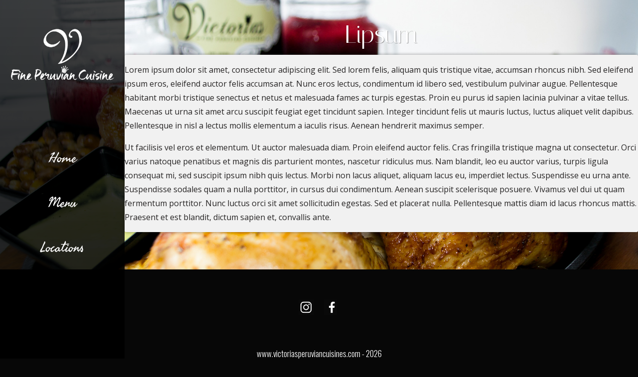

--- FILE ---
content_type: text/css
request_url: https://www.victoriasperuviancuisines.com/wp-content/themes/Theme-Victorias/style.css?b-modified=1739078902?ver=2.0
body_size: 3164
content:
@charset "utf-8";
/*
Theme Name: Victorias Theme
Version: 2.0
Author: Idea180.com
*/
@import url('https://fonts.googleapis.com/css?family=Miriam+Libre:300,400,700|Oswald:300,400,700|Roboto+Slab:300,400,700|Open+Sans:400,600,700|Arizonia');
@import url('https://fonts.googleapis.com/css2?family=Quattrocento:wght@400;700&display=swap');
@import url('https://fonts.googleapis.com/css2?family=Alex+Brush&display=swap');
@import url('https://fonts.googleapis.com/css2?family=Raleway:ital,wght@0,100..900;1,100..900&display=swap');
@import url('https://fonts.googleapis.com/css2?family=Italiana&display=swap');
@import url('https://fonts.googleapis.com/css2?family=Fasthand&display=swap');
/*font-family: 'Oswald', sans-serif;
font-family: 'Roboto Slab', serif;
font-family: 'Miriam Libre', sans-serif;*/

header,nav,main,section,article,aside,footer,figure{
	display:block;
}
img {
	margin: 0px;
	padding: 0px;
	border-top-style: none;
	border-right-style: none;
	border-bottom-style: none;
	border-left-style: none;
}
a {
	color: #1562ab;
	text-decoration: none;
}
a:hover {
	color: #eac768;
	text-decoration: none;
}
body {
	font-family: "Raleway", sans-serif;
	font-size: 16px;
	background-color: #070707;
	margin: 0px;
	padding: 0px;
}
.wrapper {
	margin: auto;
	max-width: 1200px;
}
.wrapperinside {
	margin: auto;
	max-width: 800px;
}
header {
	display: inline-table;
	float: left;
	width: 250px;
	height: 100%;
	position: fixed;
	margin: 0px;
	background-image: linear-gradient(to bottom,rgba(0, 0, 0, 0.75), rgba(0, 0, 0, 0.9));
	padding-top: 0px;
	padding-right: 0px;
	padding-bottom: 0px;
	padding-left: 0px;
	left: 0px;
	top: 0px;
	z-index: 250;
}
.logo{
	display: block;
	width: 100%;
	margin-right: auto;
	margin-left: auto;
	margin-top: 30px;
	margin-bottom: 80px;
	text-align: center;
}
.logo a{
	text-indent: -9999px;
	display: inline-table;
	margin: 0px;
	padding: 0px;
	height: 161px;
	width: 220px;
	overflow: hidden;
	background-image: url(images/logo-slider.png);
	background-repeat: no-repeat;
	background-position: center center;
	background-size: contain;
	transition: all 0.2s;
	-moz-transition: all 0.2s; /* Firefox 4 */
	-webkit-transition: all 0.2s; /* Safari and Chrome */
	-o-transition: all 0.2s;
}
.logo a:hover {
	opacity:0.5;
}
.slogan {
	display: none;
}
.ls-wp-fullwidth-helper{
	border-bottom-width: 50px;
	border-bottom-style: solid;
	border-bottom-color: #f5f5f5;}
.menuheader {
	padding: 0px;
	display: inline-table;
	margin: 0px;
	float: right;
	font-family: "Quattrocento", serif;
  	font-weight: 400;
  	font-style: normal;
}
.menuheader ul{
	list-style-type: none;
	margin: 0px;
	padding: 0px;
	text-align: center;
	display: inline-table;
	width: 100%;
}
.menuheader ul li{
	list-style-type: none;
	margin: 0px;
	padding: 0px;
	display: inline-table;
	position: relative;
	width: 100%;
	text-align: center;
}
.menuheader ul li a {
	font-family: "Fasthand", cursive;
	color: #FFFFFF;
	text-decoration: none;
	display: block;
	padding: 20px 30px 20px 30px;
	font-size: 28px;
	transition: all 0.2s;
	-moz-transition: all 0.2s; /* Firefox 4 */
	-webkit-transition: all 0.2s; /* Safari and Chrome */
	-o-transition: all 0.2s;
	margin: 0px;
	font-weight: 300;
	box-sizing: border-box;
	width: 100%;
}
.menuheader ul li a:hover     {
	color: #e0c66e;
	text-decoration: none;
}
.menuheader ul li:hover a{
	color: #e0c66e;
}
.menuheader ul li ul{
	opacity: 0;
	-moz-opacity: 0;
	-webkit-opacity: 0;
	-o-opacity: 0;
	visibility: hidden;
	position: absolute;
	margin-top: 0px;
	width: 250px;
	transition: all 0.5s;
	-moz-transition: all 0.5s; /* Firefox 4 */
	-webkit-transition: all 0.5s; /* Safari and Chrome */
	-o-transition: all 0.5s; /* Opera */
	z-index: 150;
	right: -250px;
	top: -6px;
	-webkit-border-top-right-radius: 3px;
	-webkit-border-bottom-right-radius: 3px;
	-moz-border-radius-topright: 3px;
	-moz-border-radius-bottomright: 3px;
	border-top-right-radius: 3px;
	border-bottom-right-radius: 3px;
	overflow: hidden;
	box-shadow: 3px 3px 5px 0px rgba(0,0,0,0.5);
	-webkit-box-shadow: 3px 3px 5px 0px rgba(0,0,0,0.5);
	-moz-box-shadow: 3px 3px 5px 0px rgba(0,0,0,0.5);
}
.menuheader ul li:hover > ul{
	margin-top:0px;
	opacity: 1;
	-moz-opacity: 1;
	-webkit-opacity: 1;
	-o-opacity: 1;
	visibility: visible;
}
.menuheader ul li ul li {
	display: inline-table;
	width: 100%;
}
.menuheader ul li ul li a {
	font-size: 24px;
	color: #000000;
	background-color: rgba(224,198,110,0.9);
	text-decoration: none;
	padding: 15px 30px;
	background-image: none;
	transition: all 0.2s;
	-moz-transition: all 0.2s; /* Firefox 4 */
	-webkit-transition: all 0.2s; /* Safari and Chrome */
	-o-transition: all 0.2s; /* Opera */
	margin-top: 0px;
	width: 100%;
	text-align: left;
	line-height: 25px;
	box-sizing: border-box;
	border-bottom: none;
}
.menuheader ul li:hover ul li a{
	color: #000000;
}
.menuheader ul li ul li a:hover     {
	color: #ffffff;
	text-decoration: none;
	background-color: rgba(0,0,0,0.9);
	border-bottom: none;
}
.menuheader ul li ul li ul {
	position: absolute;
	width: 100%;
	left: 100%;
	top: 0px;
}
.menuheader ul li ul li ul li {
	display: inline-table;
	width: 100%;
}
.menuheader ul li ul li ul li a {
	font-size: 14px;
	line-height: 16px;
	font-weight: 600;
}
.menuheader ul li.current_page_item > a,
.menuheader ul li.current-menu-ancestor > a,
.menuheader ul li.current-menu-item > a,
.menuheader ul li.current-menu-parent > a  {
	color: #e0c66e;
	text-decoration: none;
	border-bottom-color: rgba(224,198,110,1);
}
.menuheader ul li ul li.current_page_item > a,
.menuheader ul li ul li.current-menu-ancestor > a,
.menuheader ul li ul li.current-menu-item > a,
.menuheader ul li ul li.current-menu-parent > a  {
	color: #ffffff;
	background-color: rgba(0, 0, 0, 0.9);
	text-decoration: none;
	border-bottom-color: rgba(224,198,110,1);
}
footer {
	float: left;
	width: 100%;
	text-align: center;
}

#menufooter {
	list-style-type: none;
	display: inline-table;
	margin: 0px;
	padding: 0px;
}
#menufooter ul, #menufooter ul li {
	list-style-type: none;
	display: inline-table;
	margin: 0px;
	padding: 0px;
}
#menufooter ul li a {
	font-family: "Quattrocento", serif;
	font-size: 17px;
	color: #FFF;
	font-weight: 300;
	text-transform: uppercase;
	display: inline-table;
	padding-top: 10px;
	padding-right: 20px;
	padding-bottom: 10px;
	padding-left: 20px;
	transition: all 0.2s;
	-moz-transition: all 0.2s; /* Firefox 4 */
	-webkit-transition: all 0.2s; /* Safari and Chrome */
	-o-transition: all 0.2s
}
#menufooter ul li a:hover {
	color: #e1cf8c;
}
#menufooter li ul {
	display: none;
	position: absolute;
}
#menufooter ul li.current_page_item > a,
#menufooter ul li.current-menu-ancestor > a,
#menufooter ul li.current-menu-item > a,
#menufooter ul li.current-menu-parent > a  {
	color: #e1cf8c;
}
.sociales{
	text-align: center;
	display: inline-table;
	width: 100%;
	margin-top: 50px;
	margin-bottom: 50px;
}
.sociales a{
	display: inline-table;
	margin: 10px;
	transition: all 0.2s;
	-moz-transition: all 0.2s; /* Firefox 4 */
	-webkit-transition: all 0.2s; /* Safari and Chrome */
	-o-transition: all 0.2s; /* Opera */
}
.sociales a:hover{
	opacity:0.6;
}
.credito{
	font-family: 'Oswald', sans-serif;
	font-size: 17px;
	font-weight: 300;
	color: #FFF;
	margin-top: 0px;
	margin-bottom: 35px;
}


/* ESTILOS PARA IMAGENES*/

.centered {
	display: block;
	margin-left: auto;
	margin-right: auto;
}

.alignright {
	float: right;
	margin-left: 20px;
}

.alignleft {
	float: left;
	margin-right: 20px;
}
.titulo {
	font-family: "Italiana", sans-serif;
	font-size: 50px;
	line-height: 80%;
	font-weight: normal;
	color: #FFF;
	text-shadow: 1px 1px 1px rgba(0, 0, 0, 0.4);
	margin-top: 0px;
	text-align: center;
	margin-bottom: 20px;
}
.wp-caption {
	text-align: justify;
	font-size: 14px;
	background-color: #EEE;
}
.wp-caption-text {
	margin-top: 10px;
	padding: 0px;
}
.wp-caption p{
	margin-right: 10px;
	margin-bottom: 10px;
	margin-left: 10px;
	color: #333;
}
.sectionhome{
	background-image: url(images/fondo-home.jpg);
	background-repeat: no-repeat;
	background-position: center top;
	background-size: cover;
	background-color: #6a6a6c;
	clear: both;
	float: left;
	width: 100%;
	font-size: 16px;
	color: #ffffff;
	line-height: 32px;
	font-weight: 300;
	padding-top: 150px;
	padding-bottom: 150px;
}
.sectionhome .wrapper{
	max-width: 800px;
}
.sectionhome .innercontent{
	display: inline-table;
	width: 100%;
	box-sizing:border-box;
	text-align: justify;
}
.tituhome{
	font-family: "Italiana", sans-serif;
	font-weight: 400;
	font-size: 55px;
	color: #fffbc0;
	text-shadow: 1px 1px 2px rgba(0,0,0,0.6);
	margin-top: 20px;
	margin-bottom: 60px;
	text-align: center;
	line-height: 53px;
}
.menuhome{
	text-align: center;
	display: inline-table;
	padding: 0px;
	float: left;
	width: 100%;
	margin-top: 40px;
	margin-right: 0px;
	margin-bottom: 0px;
	margin-left: 0px;
}
.menuhome li{
	vertical-align: top;
	display: inline-table;
	margin: 10px;
	list-style-type: none;
}
.menuhome li a{
	font-family: "Quattrocento", serif;
	font-size: 20px;
	font-weight: 400;
	text-transform: uppercase;
	color: #FFF;
	display: inline-table;
	padding-top: 10px;
	padding-right: 30px;
	padding-bottom: 10px;
	padding-left: 30px;
	border: 1px solid #FFF;
	transition: all 0.2s;
	-moz-transition: all 0.2s; /* Firefox 4 */
	-webkit-transition: all 0.2s; /* Safari and Chrome */
	-o-transition: all 0.2s;
}
.menuhome li a:hover{
	background-color: rgba(0,0,0,0.45);
	color: #c6b77e;
	border-top-color: #c6b77e;
	border-right-color: #c6b77e;
	border-bottom-color: #c6b77e;
	border-left-color: #c6b77e;
}
.sectioncarrousel{
	display: inline-table;
	float: left;
	width: 100%;
	background-color: #070707;
	padding-top: 120px;
	padding-bottom: 120px;
}
.articlecarrousel{
	display: inline-table;
	float: left;
	width: 100%;
}
.insidecontent{
	background-color: #f1f1f1;
	background-repeat: no-repeat;
	background-position: center center;
	background-size: cover;
	padding-top: 50px;
	background-attachment: fixed;
}
.context{
	font-family: 'Open Sans', sans-serif;
	font-size: 16px;
	color: #262424;
	background-color: #f1f1f1;
	padding: 0px;
	width: 100%;
	box-sizing: border-box;
	-webkit-border-radius: 3px;
	-moz-border-radius: 3px;
	border-radius: 3px;
	margin-bottom: 75px;
	display: inline-table;
	-webkit-box-shadow: 0px 0px 6px 0px rgba(0,0,0,0.4);
	-moz-box-shadow: 0px 0px 6px 0px rgba(0,0,0,0.4);
	box-shadow: 0px 0px 6px 0px rgba(0,0,0,0.4);
	line-height: 28px;
}
.locationsgrid{
	display: grid;
	grid-template-columns: 1fr 1fr;
    grid-column-gap: 10px;
	grid-row-gap: 10px;
    align-items: start;
	padding: 10px;
	background-color: #ffffff;
}
.itemlocation{
	display: inline-table;
	width: 100%;
	height: 100%;
	background-color: #FFF;
	box-sizing: border-box;
	padding-right: 0px;
	padding-left: 0px;
}
.locationtext{
	display: block;
	float: left;
	width: 100%;
	box-sizing: border-box;
	font-size: 14px;
	line-height: 17px;
	padding-top: 10px;
	padding-right: 5px;
	padding-bottom: 20px;
	padding-left: 5px;
	color: #808183;
}
.locationtext i.fa{
	color: #eac768;
}
.locationtext i.fa.fa-facebook{
	color: #1562ab;
}
.locationtext a{
	color:#808183;
}
.locationtext a:hover{
	color: #eac768;
}
.locationtext h3{
	font-family: "Raleway", sans-serif;
	font-size: 16px;
	font-weight: 800;
	text-transform: uppercase;
	color: #333;
	margin-top:0px;
	padding-top:0px;
	line-height: 130%;
}
.locationtext hr{
	background-color: #F0F0F0;
	height: 1px;
	border-top-style: none;
	border-right-style: none;
	border-bottom-style: none;
	border-left-style: none;
}
.itemlocation p{
	margin-bottom: 0px;
}
.sliderlocation{
	float: left;
	width: 100%;
	margin: 0px;
}
.blinkmenu{
	position: relative;
	width: 100%;
}
.cierrate{
	position: absolute;
	top: 19px;
	right: 8px;
	cursor: pointer;
	background-image: url(images/close.png);
	background-repeat: no-repeat;
	background-position: center center;
	display: none;
	height: 30px;
	width: 30px;
	z-index: 150;
}
.conteplace .cierrate{
	top: 15px;
	right: 5px;
	background-image: url(images/close2.png) !important;
}
.contesection{
	box-sizing: border-box;
	width: 100%;
	padding: 30px;
}
.menuwrapper h2{
	font-family: "Raleway", sans-serif;
	font-size: 25px;
	font-weight: 500;
	color: #2a2a2a;
	margin: 0px;
	cursor: pointer;
	text-transform: uppercase;
	display: inline-table;
	padding: 12px 30px;
	border-bottom-width: 1px;
	border-bottom-style: dashed;
	border-bottom-color: #CCC;
	width: 100%;
	box-sizing: border-box;
	line-height: 35px;
}
.menuwrapper h2.actual{
	color: #333;
	background-color: transparent;
}
.menuwrapper h3{
	font-family: "Quattrocento", serif;
	font-size: 18px;
	font-weight: 400;
	color: #FFF;
	margin-bottom: 0px;
	margin-top: 0px;
	cursor: pointer;
	padding-top: 15px;
	padding-right: 30px;
	padding-bottom: 15px;
	padding-left: 30px;
	background-image: linear-gradient(to top, #111110,#1c1c1b);
	display: inline-table;
	width: 100%;
	box-sizing: border-box;
	text-align: left;
	position: relative;
}
.menuwrapper h3:hover{
	background-image: linear-gradient(to top, #000000,#000000);
}
.menuwrapper h3.actual{
	color: #262424;
	padding: 0px;
}
.menuwrapper h4{
	margin-top: 0px;
	margin-bottom: 5px;
	font-family: "Raleway", sans-serif;
	font-size: 20px;
	font-weight: 400;
	line-height: 25px;
	position: relative;
	z-index: 2;
	display: block;
}
.menuwrapper .colitemenu01 p{
	font-size: 14px;
	color: #808183;
	margin-top: 0px;
	margin-bottom: 0px;
	line-height: 16px;
}
.menuwrapper .colitemenu01{
	width: calc(100% - 70px);
	float: left;
	box-sizing: border-box;
	padding-right: 0px;
}
.menuwrapper .colitemenu01 strong{
	font-family: "Raleway", sans-serif;
	font-size: 16px;
	font-weight: 400;
	line-height: 18px;
	display: block;
	padding-top: 8px;
}
.menuwrapper .colitemenu02{
	text-align: center;
	margin-top: -10px;
	margin-bottom: 0px;
	font-family: "Raleway", sans-serif;
	font-size: 20px;
	font-weight: 400;
	line-height: 25px;
	position: absolute;
	top: 50%;
	right: 10px;
	display: block;
	box-sizing: border-box;
	width: 70px;
	padding-left: 10px;
	border-left-width: 1px;
	border-left-style: solid;
	border-left-color: #e0e0e1;
}
.menuwrapper #conte-pastas .itemenu:nth-child(4) .colitemenu02{
	margin-top: -48px;
}
.menuwrapper .itemenu{
	display: block;
	float: left;
	width: 100%;
	margin-bottom: 5px;
	padding-top: 12px;
	padding-right: 20px;
	padding-bottom: 12px;
	padding-left: 20px;
	box-sizing: border-box;
	position: relative;
	border: 1px solid #e0e0e1;	
}
.menuwrapper .itemenu:nth-child(odd){
	background-color: rgba(255,255,255,1);
}
.menuwrapper .itemenu:nth-child(even){
	background-color: rgba(255,255,255,0.7);
}
.menuwrapper .itemenu:last-child{
	margin-bottom: 30px !important;
}
.commentsection{
	font-size: 14px;
	line-height: 15px;
	font-weight: 400;
	color: #21201f;
	text-align: right;
	float: left;
	width: 100%;
	margin-bottom: 30px;
}
.formureservations{
	font-size: 14px;
}
.singlefondo{
	background-image: url(images/fondo-article.jpg);
	background-repeat: no-repeat;
	background-position: center bottom;
	background-attachment: fixed;
	background-size:cover;
}
.listapost{
	text-align: center;
}
.titublog{
	font-family: 'Oswald', sans-serif;
	font-size: 16px;
	font-weight: 400;
	text-transform: uppercase;
	color: #333;
	margin-top: 0px;
	text-align: left;
	padding-right: 12px;
	padding-left: 12px;
}
.listablog{
	width: 30%;
	margin: 1.5%;
	display: block;
	background-color: #FFF;
	-webkit-box-shadow: 0px 0px 5px 0px rgba(0,0,0,0.4);
	-moz-box-shadow: 0px 0px 5px 0px rgba(0,0,0,0.4);
	box-shadow: 0px 0px 5px 0px rgba(0,0,0,0.4);
	transition: all 0.2s;
	-moz-transition: all 0.2s; /* Firefox 4 */
	-webkit-transition: all 0.2s; /* Safari and Chrome */
	-o-transition: all 0.2s;
}
.listablog img{
	height: auto;
	width: 100%;
}
.listablog:hover{
	transform: scale(1.05,1.05);
	z-index: 15;
}
.gridmenuva{
	background-color: #ffffff;
	display: grid;
	grid-template-columns: 1fr 1fr;
    grid-column-gap: 15px;
	grid-row-gap: 15px;
    align-items: start;
}
.itemenuva{
	width: 100%;
	height: 100%;
}
.itemslidersocial{
	position: absolute;
	z-index: 300;
	top: 20px;
	right: 20px;
	background-color: #ffffff;
	width: 350px;
	height: 622px;
	display: block;
	box-shadow: 2px 2px 5px -1px rgba(0,0,0,0.75);
	-webkit-box-shadow: 2px 2px 5px -1px rgba(0,0,0,0.75);
	-moz-box-shadow: 2px 2px 5px -1px rgba(0,0,0,0.75);
}
@media (max-width: 1500px) {
	.insidecontent, .sectionhome{
		box-sizing: border-box;
		padding-left: 250px;
	}
}
@media (max-width: 1200px) {
	.wrapper {
		width: 100%;
	}
	.innercontent{
	padding-right: 25px;
	padding-left: 25px;
	}
	.articlecarrousel, footer{
		width: calc(100% - 250px);
		float: right;
	}
	.insidecontent, .sectionhome{
		padding-left: 275px;
		padding-right: 25px;
	}
	.tituhome{
		box-sizing: border-box;
		padding: 0px 25px;
	}
}
@media (max-width: 800px) {
	.sectionhome .wrapper{
	max-width: 100%;
	}
	.sectionhome{
		background-attachment: fixed;
		background-size: auto 100vh;
	}
	header{
	width: 100%;
	height: 80px;
	position: absolute;
	}
	.logo{
		margin-bottom: 12px;
		margin-top: 12px;
	}
	.logo a{
		height: 110px;
		background-size: contain;
		background-position: center center;
	}
	.context{
	display: block;
	width: 90%;
	margin-left: 5%;
	margin-bottom: 120px;
	float: left;
	}
	.itemlocation{
	display: inline-table;
	width: 100%;
	background-color: #FFF;
	box-sizing: border-box;
	padding-right: 7px;
	padding-left: 7px;
	margin-bottom: 3px;
	}
	.listablog{
	width: 45%;
	margin: 2.3%;
	}
	.menuwrapper h3{
	font-size: 20px;
	line-height: 24px;
	padding-top: 12px;
	padding-bottom: 12px;
	}
	.sectionhome, .insidecontent{
		padding-left: 25px;
		padding-top: 180px;
	}
	.articlecarrousel, footer{
		width: 100%;
	}
	.locationsgrid{
		grid-template-columns: 1fr;
	}
	.contesection{
		padding: 10px;
	}
	.menuwrapper .itemenu:last-child{
		margin-bottom: 10px !important;
	}
	.itemslidersocial{
		top: 150px;
	}
}
@media (max-width: 600px) {
	.insidecontent{
	background-size: auto;
	background-repeat: repeat-y;
	background-position: center top;
	}
	.menuwrapper .colitemenu01{
	width: 85%;
	}
	.menuwrapper .colitemenu02{
	width: 15%;
	}
	.menuwrapper h2{
	font-size: 50px;
	line-height: 50px;
	}
	.commentsection{
	text-align: center;
	}
	.listablog{
	width: 100%;
	margin-top: 8px;
	margin-right: 0px;
	margin-bottom: 8px;
	margin-left: 0px;
	}
}
@media (max-width: 560px) {
	
	.menuwrapper h3:before{
	display: none;
	}
	.menuwrapper h3:after{
	display: none;
	}
	.conteplace .cierrate{
	right: 8px;
	}
	.sectionhome, .insidecontent{
		padding-left: 5px;
		padding-right: 5px;
	}
}
@media (max-width: 500px) {
	.itemslidersocial{
		top: 150px;
		left: 50%;
		transform: translateX(-50%);
		width: 280px;
		height: 498px;
	}
}